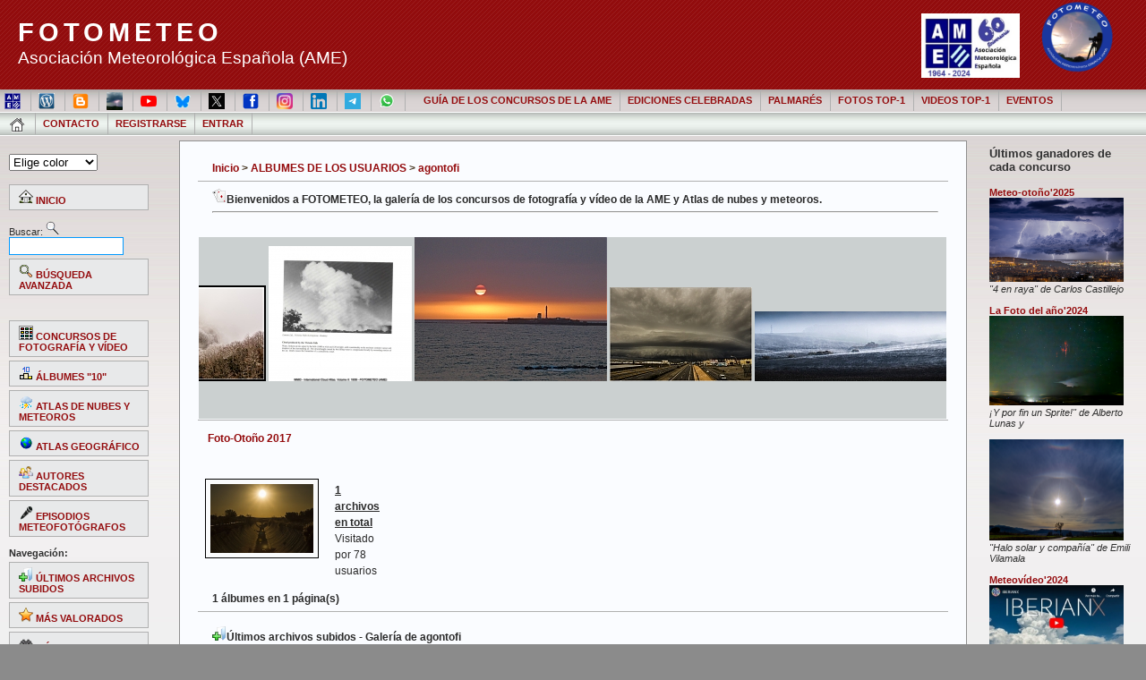

--- FILE ---
content_type: text/html; charset=utf-8
request_url: https://fotometeo.ame-web.org/index.php?cat=11692
body_size: 8891
content:

<!DOCTYPE html PUBLIC "-//W3C//DTD XHTML 1.0 Transitional//EN" "http://www.w3.org/TR/xhtml1/DTD/xhtml1-transitional.dtd">
<html dir="ltr">
<head>
<meta http-equiv="Content-Type" content="text/html; charset=utf-8" />
<meta name="mssmarttagspreventparsing" content="true" />
<title>Inicio > ALBUMES DE LOS USUARIOS > agontofi - FOTOMETEO</title>
<link rel="stylesheet" href="plugins/graphic_keywords_editor/style.css" type="text/css" /><link rel="stylesheet" href="plugins/graphic_keywords_editor/jquery-ui.css" type="text/css" /><link rel="stylesheet" href="plugins/graphic_keywords_editor/select2.css" type="text/css" />
<link rel="stylesheet" href="css/coppermine.css" type="text/css" />
<link rel="stylesheet" href="themes/andreas09/cpg_style.css" type="text/css" />
<link rel="stylesheet" href="themes/andreas09/wp_style.css" type="text/css" />

<script type="text/javascript">
/* <![CDATA[ */
    var js_vars = {"site_url":"https:\/\/fotometeo.ame-web.org","debug":false,"icon_dir":"images\/icons\/","lang_close":"Cerrar","icon_close_path":"images\/icons\/close.png","slider_copyspeed":"3","slider_autow":"1"};
/* ]]> */
</script>
<script type="text/javascript" src="js/jquery-1.12.4.js"></script>
<script type="text/javascript" src="js/jquery-migrate-1.4.1.js"></script>
<script type="text/javascript" src="js/scripts.js"></script>
<script type="text/javascript" src="js/jquery.greybox.js"></script>
<script type="text/javascript" src="js/jquery.elastic.js"></script>
<script type="text/javascript" src="plugins/slider/slider.js"></script>
<script type="text/javascript" src="plugins/html5slideshow/js/h5ss.js"></script>

<script type="text/javascript" src="themes/andreas09/changeStyle.js"></script>
</script>

</head>
<body>


<!-- wrapper to keep IE from overlapping right sidebar with main content -->
<!-- http://www.cssplay.co.uk/boxes/width2.html -->
<div class="width">
<div class="minwidth">
<div class="holder">
<!-- End IE wrapper -->

   <div id="container">

      <div id="sitename" >
<div style="float:right"><div id="cpg_logo_block_name">  
<a href="https://www.ame-web.org/" target=_blank><img src="themes/andreas09/Logo AME 60 años_REC.jpeg"  border="0" margin="10"  height="72" alt="" /></a>
<img src="themes/andreas09/images/logofotometeo.png"  margin="10" padding-top="10px" border="0" width="118" height="87" alt="" />

      </div></div>	
		<h1><a href="index.php">FOTOMETEO</a></h1>
         <h2>Asociación Meteorológica Española (AME)</h2>

			
		</div>

      <div id="mainmenu">
	  		 <left>

			<li><a href="https://ame-web.org/" target=blanck" title="Página web de la AME"><img src="archivos/logo_AME.jpg" width="18"></a></a></li>
			<li><a href="https://wp.ame-web.org/" target=blanck" title="Blog de la AME"><img src="archivos/wordpress.jpg" width="18"></a></a></li>
			<li><a href="http://meteoconcursosame.blogspot.com/" target=blanck" title="Blog del concurso meteoreportaje"><img src="archivos/Blogger.png" width="18"></a></a></li>
			<li><a href="https://pub.ame-web.org/index.php/TyC/issue/archive" target=blanck" title="Revista Tiempo y Clima"><img src="archivos/tiempoyclima.png" width="18"></a></a></li>
			<li><a href="https://www.youtube.com/channel/UCtBbHi8ZH6W-qEtZQWtMBlw" target=blanck" title="Canal de la AME en Youtube"><img src="archivos/youtube.png" width="18"></a></li>
			<li><a href="https://bsky.app/profile/meteoame.bsky.social" target=blanck" title="Blue Sky"><img src="archivos/bluesky.png" width="18"></a></li>
			<li><a href="https://twitter.com/ame_asociacion" target=blanck" title="X"><img src="archivos/X.jpg" width="18"></a></li>	
			<li><a href="https://www.facebook.com/AME.asociacionMeteorologica/" target=blanck" title="Facebook"><img src="archivos/Facebook_icon.svg.png" width="18"></a></li>
			<li><a href="https://www.instagram.com/a.meteorologicaesp/" target=blanck" title="Instagram"><img src="archivos/Instagram_icon.png" width="18"></a></li>
			<li><a href="https://es.linkedin.com/in/ame-asociaci%C3%B3n-meteorol%C3%B3gica-espa%C3%B1ola-7871871a5" target=blanck" title="Linkedin"><img src="archivos/174857.png" width="18"></a></li>
			<li><a href="https://t.me/ame_asociacion" target=blanck" title="Telegram"><img src="archivos/telegram-icon-2048x2048-x902pktl.png" width="18"></a></li>
			<li><a href="https://chat.whatsapp.com/DlM5l77K8dh4ImcHhBcEmf" target=blanck" title="Canal de difusión de los concursos de la AME en Whatsapp"><img src="archivos/WhatsApp_icon.png" width="18"></a></li>
			</left>&nbsp; &nbsp;
			
			<li><a href="index.php#tema3" title="Guía de los concursos de fotografía y vídeo de la AME">GUÍA DE LOS CONCURSOS DE LA AME</a></li>
<li><a href="index.php?cat=142" title="Álbumes de todos concursos de fotografía y vídeo celebrados">EDICIONES CELEBRADAS</a></li>	
<li><a href="index.php#tema2" title="Palmarés de los concursos de la AME">PALMARÉS</a></li>
<li><a href="thumbnails.php?album=455" title="Fotografías que han ocupado el primer puesto en los concursos estacionales y en el premio La Foto de Concurso del Meteo-reportaje.">FOTOS TOP-1</a></li>	
<li><a href="/thumbnails.php?album=1368" title="Vídeos que han ocupado el primer puesto en el concurso Meteovídeo">VIDEOS TOP-1</a></li>
<li><a href="https://ame-web.org/fotometeo/" title="Galas, tertulias y meteofotógrafos." target="blanck">EVENTOS</a></li>

			

                                                 <ul class="level1">

<!-- BEGIN home -->
                                                <li><a href="index.php" title="Ir a la página de inicio"><IMG SRC="images/icons/home1.png"></a></li>
<!-- END home -->





<!-- BEGIN contact -->
                                                <li><a href="contact.php?referer=index.php?cat=11692" title="Póngase en contacto con FOTOMETEO">Contacto</a></li>
<!-- END contact --> 


<!-- BEGIN register -->
                                                <li><a href="register.php" title="Crear una cuenta de usuario">Registrarse</a></li>
<!-- END register -->
<!-- BEGIN login -->
                                                <li><a href="login.php?referer=index.php?cat=11692" title="Entrar">Entrar</a></li>
<!-- END login -->

                                        </ul>

		 


			
      </div>

      <div id="wrap">

         <div id="leftside">
		 
		 <ul>		 
               
				<li>
               <p>
               <FORM name="guideform">
                  <SELECT name="grootte" onChange="SetCookie(nameOfCookie, this.value, exp); doRefresh();"> <OPTION SELECTED value="(2)">Elige color
                    <OPTION value="6">Gris 
                    <OPTION value="4">Azul 
                    <OPTION value="8">Verde 
                    <OPTION value="10">Púrpura 					
                    <OPTION value="2">Rojo 
                    <OPTION value="12">Naranja
					     <OPTION value="5">Gris claro
                    <OPTION value="3">Azul claro
                    <OPTION value="7">Verde claro
					     <OPTION value="9">Púrpura claro
					     <OPTION value="1">Rojo claro
                    <OPTION value="11">Naranja claro				 
                    <OPTION value="13">Rosa claro
					   </SELECT>
               </FORM>
               </p>
            </li>
            <li id="categories">
                                                       <ul>

<!-- BEGIN album_list -->
                                            
<!-- END album_list -->
                                          
<li><a href="index.php" title="Ir a la página de Inicio"><img src="images/icons/home.png" border="0" alt="" width="16" height="16" class="icon" /> INICIO</a></li><br />

<form method="get" action="thumbnails.php" name="searchcpg">Buscar: <input type="image" src="images/icons/search.png">											
<input type="hidden" name="type" value="full">
<input type="hidden" name="title" value="on">
<input type="hidden" name="keywords" value="on">
<input type="hidden" name="album" value="search">
<input type="hidden" name="type" value="AND">
<input type="hidden" name="type" value="full">
<input type="input" style="font-family: Verdana; font-size: 13px; color: #000000" size="16" name="search" maxlength="255" value="" class="textinput">
</form>
    <li><a href="search.php" title="Buscar"><img src="images/icons/advance_search.png" border="0" alt="" width="16" height="16" class="icon" />  BÚSQUEDA AVANZADA</a></li><br />
	<br />
    <li><a href="index.php?cat=142" title="Álbumes de los concursos de fotografía y vídeo de la AME"><img src="images/icons/albums.png" border="0" alt="" width="16" height="16" class="icon" /> CONCURSOS DE FOTOGRAFÍA Y VÍDEO</a></li>
    <li><a href="index.php?cat=180" title="Álbumes con las fotografías que han ocupado los diez primeros puestos en los concursos estacionales de la AME celebrados hasta ahora."><img src="images/icons/top10.png" border="0" alt="" width="16" height="16" class="icon" /> ÁLBUMES "10"</a></li>
    <li><a href="index.php?cat=112" title="Atlas de nubes y meteoros"><img src="images/icons/atlas_meteo.png" border="0" alt="" width="16" height="16" class="icon" /> ATLAS DE NUBES Y METEOROS</a></li>
    <li><a href="index.php?cat=190" title="Atlas geográfico"><img src="images/icons/atlas_geo.png" border="0" alt="" width="16" height="16" class="icon" /> ATLAS GEOGRÁFICO</a></li>    
    <li><a href="index.php?cat=240" title="Álbumes con los archivos de los autores más destacados a lo largo de la historia de Fotometeo"><img src="images/icons/memberlist.png" border="0" alt="" width="16" height="16" class="icon" /> AUTORES DESTACADOS</a></li>
    <li><a href="thumbnails.php?album=4225" title="Grabaciones de los episodios celebrados"><img src="images/icons/microfono.png" border="0" alt="" width="16" height="16" class="icon" /> EPISODIOS METEOFOTÓGRAFOS</a></li><br />
	<li><b>Navegación:</b></li>
	<li><a href="thumbnails.php?album=lastup&amp;cat=11692" title="Mostrar las subidas más recientes"><img src="images/icons/last_uploads.png" border="0" alt="" width="16" height="16" class="icon" />  ÚLTIMOS ARCHIVOS SUBIDOS</a></li>
    <li><a href="thumbnails.php?album=toprated&amp;cat=11692" title="Ver los archivos más valorados/votados"><img src="images/icons/top_rated.png" border="0" alt="" width="16" height="16" class="icon" />  MÁS VALORADOS</a></li>
    <li><a href="thumbnails.php?album=topn&amp;cat=11692" title="Mostrar los archivos más visitados"><img src="images/icons/most_viewed.png" border="0" alt="" width="16" height="16" class="icon" />  MÁS VISTOS</a></li>
	<li><a href="thumbnails.php?album=lastcom&amp;cat=11692" title="ÚLTIMOS COMENTARIOS"><img src="images/icons/comment.png" border="0" alt="" width="16" height="16" class="icon" />  ÚLTIMOS COMENTARIOS</a></li>    
    
    <li><a href="thumbnails.php?album=favpics" title="Archivos que he añadido a mis favoritos"><img src="images/icons/favorites.png" border="0" alt="" width="16" height="16" class="icon" />  MIS FAVORITOS</a></li>
	</ul><br /><br /><ul>  </li>
            </ul>
            </li>
			   
			   	   
         <li><a href="https://chat.whatsapp.com/DlM5l77K8dh4ImcHhBcEmf" target=blanck" title="Canal de difusión de los concursos de la AME en Whatsapp"><img src="archivos/WhatsApp_icon.png" width="18">CANAL DE WHATSAPP</a></li>
         
         <li><h1>Póster conmemorativo:<br /> "10 años de concursos estacionales"</h1></li><br />         
			<li><a href="/albums/userpics/10187/2213/poster_10_anos_40_fotos_completo_a_1200_px.jpg" target="blanck"><img src="/albums/userpics/10187/2213/poster_10_anos_40_fotos_completo_a_1200_px.jpg" width="150"></a></li>
			<li><a href="/archivos/poster/poster_10%20a%C3%B1os%2040%20fotos_completo%20copia.jpg" target="blanck"><i>Link para descarga a alta resolución</i></a></li><br />
			   
			   
            </ul>

		 
		 		                <li>
               <ul>

		 
		 
            
         </div><!--End leftside-->



<!-- Right Sidebar Template -->

         <div id="rightside">
</ul>
<ul>
				 <li><h1>Últimos ganadores de cada concurso</h1></li><br />
<li><a href="/thumbnails.php?album=5000"  target="blanck" title="Ir al álbum del meteo-otoño2025">Meteo-otoño'2025</a></li>
<li><a href="/albums/userpics/11261/4996/_MG_8690OTONO.jpg"  target="blanck" title="4 en raya" de Carlos Castillejo, primer puesto del  Meteo-otoño'2025"><img src="/albums/userpics/11261/4996/_MG_8690OTONO.jpg" width="150"></a></li>
<li><i> "4 en raya" de Carlos Castillejo</i></li><br />

<li><a href="/thumbnails.php?album=4832"  target="blanck" title="Fotos que optaron al premio">La Foto del año'2024</a></li>
<li><a href="/albums/userpics/10196/4479/21Por_fin_un_sprite21.jpg"  target="blanck" title="¡Y por fin un Sprite!" de Alberto Lunas"><img src="/albums/userpics/10196/4479/21Por_fin_un_sprite21.jpg" width="150"></a></li>
<li><i> ¡Y por fin un Sprite!" de Alberto Lunas y</i></li><br />
<li><a href="albums/userpics/10530/880/Halo_solar_y_compania.jpg"  target="blanck" title="Halo solar y compañía" de Emili Vilamala"><img src="/albums/userpics/10530/880/Halo_solar_y_compania.jpg" width="150"></a></li>
<li><i> "Halo solar y compañía" de Emili Vilamala</i></li><br />


<li><a href="/thumbnails.php?album=toprated&cat=-4153"  target="blanck" title="Ir al álbum del  Meteovídeo'2024">Meteovídeo'2024</a></li>
<li><a href="https://youtu.be/7LK8gDgCzW0?si=cULvydDrAR9_UFxC "  target="blanck" title="IberianX, de Benjamín Porée, primer puesto del  Meteovídeo'2024"><img src="/albums/meteovideo/MV2024/thumb_IberianX.jpg" width="150"></a></li>
<li><i> "IberianX", de Benjamín Porée, primer puesto del  Meteovídeo'2024</i></li><br 

<li><a href="/thumbnails.php?album=4490"  target="blanck" title="Ir al álmun del  Meteo-reportaje'2025">Meteo-reportaje'2025</a></li>
<li><a href="/displayimage.php?pid=18338"  target="blanck" title="Atmósfera", de Imanol Zuaznabar, primer puesto del  Meteo-reportaje'2025"><img src="/albums/userpics/10036/1042/1~3.jpg" width="150"></a></li>
<li><i> "Atmósfera", de Imanol Zuaznabar</i></li><br />
<li><a href="/thumbnails.php?album=4635"  target="blanck" title="Fotos que optaron al premio en el Meteo-reportaje'2025">La Foto del Meteoreportaje2025</a></li>
<li><a href="/albums/userpics/13613/4631/Arco_de_aurora_boreal_en_Stokksness2C_Islandia.jpg"  target="blanck" title="Arco de aurora boreal en Stokknes, de David Pérez Fernández, primer puesto de "La Foto del Concurso" del  Meteo-reportaje'2025"><img src="/albums/userpics/13613/4631/Arco_de_aurora_boreal_en_Stokksness2C_Islandia.jpg" width="150"></a></li>
<li><i> "Arco de aurora boreal en Stokknes, de David Pérez Fernández</i></li><br/ >



</>












</ul>
               </li>
               

            </ul>
         </div><!--End rightside-->

         <div id="content">
            <div class="entry">
               
               
<!-- Start standard table -->
<table align="center" width="100%" cellspacing="1" cellpadding="0" class="maintable ">

        <tr>
            <td colspan="3" align="left" class="tableh1">
                <span class="statlink"><a href="index.php">Inicio</a> > <a href="index.php?cat=1">ALBUMES DE LOS USUARIOS</a> > <a href="index.php?cat=11692">agontofi</a></span>
            </td>
        </tr>
</table>
<!-- End standard table -->
<!-- Start Slider PlugIn 0.8 Table-->

<!-- Start standard table -->
<table align="center" width="100%" cellspacing="1" cellpadding="0" class="maintable ">
        <tr>
                <td class="tableh1" colspan="1"><img src="images/icons/random.png" border="0" alt="" width="16" height="16" title="<b>Bienvenidos a FOTOMETEO, la galería de los concursos de fotografía y vídeo de la AME y Atlas de nubes y meteoros.</b><br />
<hr><font color=red><marquee> &nbsp <marquee></font>" class="icon" /><b>Bienvenidos a FOTOMETEO, la galería de los concursos de fotografía y vídeo de la AME y Atlas de nubes y meteoros.</b><br />
<hr><font color=red><marquee> &nbsp <marquee></font></td>
        </tr>
        <tr>
            <td align="left">
                <table border="0" width="100%"  id="slidergetwidth" cellspacing="0" cellpadding="0">
                   <tr>
                       <td align="left">
                                <span id="slider_temp" style="visibility:visible;position:absolute;top:-100px;white-space:nowrap;left:-9000px;"><a href="displayimage.php?pid=7589"><img src="albums/userpics/10202/1641/thumb_160305_194_LR1-marc-1024.jpg" border="0" onclick="copyspeed=0;" alt="Cencellada en la niebla" /></a>&nbsp;<a href="displayimage.php?pid=4014"><img src="albums/fotos_ftp/atlas_internacional_de_nubes/thumb_160.jpg" border="0" onclick="copyspeed=0;" alt="Atlas Internacional de Nubes, OMM (Volumen II, 1987)" /></a>&nbsp;<a href="displayimage.php?pid=19105"><img src="albums/userpics/13644/4888/thumb_humo_cadiz.jpg" border="0" onclick="copyspeed=0;" alt="Humo desde Portugal" /></a>&nbsp;<a href="displayimage.php?pid=7638"><img src="albums/userpics/10129/435/thumb_10.jpg" border="0" onclick="copyspeed=0;" alt="Línea de turbonada, con Self-cloud y Bow-echo (SEGUNDO PUESTO &quot;LA FOTO DEL CONCURSO DEL METEO-REPORTAJE&#039;2016) " /></a>&nbsp;<a href="displayimage.php?pid=18560"><img src="albums/userpics/11198/1527/thumb_Cuando_el_campo_transpira.jpg" border="0" onclick="copyspeed=0;" alt="Cuando el campo transpira" /></a>&nbsp;<a href="displayimage.php?pid=5550"><img src="albums/userpics/10514/thumb_Entre_la_niebla.jpg" border="0" onclick="copyspeed=0;" alt="Entre la niebla (TERCER PUESTO FOTOPRIMAVERA&#039;2014)" /></a>&nbsp;<a href="displayimage.php?pid=15334"><img src="albums/userpics/13258/4117/thumb_20231018_132313.jpg" border="0" onclick="copyspeed=0;" alt="Bajo un manto de nubes" /></a>&nbsp;<a href="displayimage.php?pid=18948"><img src="albums/userpics/13134/3945/thumb_20250711_9647.jpg" border="0" onclick="copyspeed=0;" alt="Desarrollos convectivos por el pre y Pirineo" /></a>&nbsp;<a href="displayimage.php?pid=18766"><img src="albums/userpics/10648/4483/thumb_Nube_estornudando.jpg" border="0" onclick="copyspeed=0;" alt="Nube estornudando" /></a>&nbsp;<a href="displayimage.php?pid=175"><img src="albums/userpics/10025/thumb_IMG_2401.jpg" border="0" onclick="copyspeed=0;" alt="Sin título" /></a>&nbsp;<a href="displayimage.php?pid=15746"><img src="albums/userpics/10651/940/thumb_Pico_del_TEide_con_nieve_y__sombrerito_duplicatus-1.jpg" border="0" onclick="copyspeed=0;" alt="Pico del Teide con nieve y sombrerito duplicatus" /></a>&nbsp;<a href="displayimage.php?pid=18991"><img src="albums/userpics/11955/2378/thumb_IMG20241114114441.jpg" border="0" onclick="copyspeed=0;" alt="Lenticularis duplicatus " /></a>&nbsp;<a href="displayimage.php?pid=145"><img src="albums/userpics/10025/thumb_IMG_9123.JPG" border="0" onclick="copyspeed=0;" alt="Sin título" /></a>&nbsp;<a href="displayimage.php?pid=1187"><img src="albums/userpics/10141/thumb_Caza-4.jpg" border="0" onclick="copyspeed=0;" alt="La gran ola" /></a>&nbsp;<a href="displayimage.php?pid=546"><img src="albums/userpics/10073/thumb_Tormenta%2026%20Agosto%202009_Palma%20de%20Mallorca-2.JPG" border="0" onclick="copyspeed=0;" alt="Cumulonimbos sobre la catedral de Palma de Mallorca 2" /></a>&nbsp;<a href="displayimage.php?pid=6082"><img src="albums/userpics/10751/thumb_atardecer_castillo.jpg" border="0" onclick="copyspeed=0;" alt="Atardecer en el castillo" /></a>&nbsp;<a href="displayimage.php?pid=5004"><img src="albums/userpics/10232/thumb_IMG_0816_a.jpg" border="0" onclick="copyspeed=0;" alt="" /></a>&nbsp;<a href="displayimage.php?pid=7232"><img src="albums/userpics/10251/1590/thumb_03.jpg" border="0" onclick="copyspeed=0;" alt="Invierno en Val d&#039;Aran" /></a>&nbsp;<a href="displayimage.php?pid=7208"><img src="albums/userpics/10776/1417/thumb_IMG_0319.jpg" border="0" onclick="copyspeed=0;" alt="La atalaya" /></a>&nbsp;<a href="displayimage.php?pid=845"><img src="albums/userpics/10025/thumb_P1410067.JPG" border="0" onclick="copyspeed=0;" alt="Estación automàtica del Observatorio Meteorológico de Sort" /></a>&nbsp;<a href="displayimage.php?pid=628"><img src="albums/userpics/10001/thumb_2004-10-17-19h51m48.jpg" border="0" onclick="copyspeed=0;" alt="Altocumulus rascacielis VIII" /></a>&nbsp;<a href="displayimage.php?pid=10352"><img src="albums/userpics/10202/2542/thumb_lenticularesdenoche.jpg" border="0" onclick="copyspeed=0;" alt="Lenticulares de noche" /></a>&nbsp;<a href="displayimage.php?pid=6134"><img src="albums/userpics/10232/thumb_Cumlonimbus_sobre_la_Sierra.jpg" border="0" onclick="copyspeed=0;" alt="Cumulonimbus sobre la sierra" /></a>&nbsp;<a href="displayimage.php?pid=4496"><img src="albums/userpics/10232/thumb_IMG_3528_a~0.jpg" border="0" onclick="copyspeed=0;" alt="" /></a>&nbsp;<a href="displayimage.php?pid=9256"><img src="albums/userpics/10651/1104/thumb_tajinaste_y_fogbow_26mayo18-1-2.jpg" border="0" onclick="copyspeed=0;" alt="Tajinastes y fogbow" /></a>&nbsp;<a href="displayimage.php?pid=9365"><img src="albums/userpics/11087/2298/thumb_halo.jpg" border="0" onclick="copyspeed=0;" alt="Señalando el halo" /></a>&nbsp;<a href="displayimage.php?pid=4619"><img src="albums/userpics/10171/thumb_100_8271-.jpg" border="0" onclick="copyspeed=0;" alt="Parhelio" /></a>&nbsp;<a href="displayimage.php?pid=3931"><img src="albums/fotos_ftp/atlas_internacional_de_nubes/thumb_077.jpg" border="0" onclick="copyspeed=0;" alt="Atlas Internacional de Nubes, OMM (Volumen II, 1987)" /></a>&nbsp;</span>
                                <div id="slider_autow1" style="position:relative;height:203px;overflow:hidden;white-space:nowrap;">
                                      <div id="slider_autow2" style="white-space:nowrap;position:absolute;height:203px;background-color:#CBD0D0;">
                                          <div id="slider_test2" style="visibility:hidden;position:absolute;left:0px;top:0px;white-space:nowrap;"><a href="displayimage.php?pid=7589"><img src="albums/userpics/10202/1641/thumb_160305_194_LR1-marc-1024.jpg" border="0" onclick="copyspeed=0;" alt="Cencellada en la niebla" /></a>&nbsp;<a href="displayimage.php?pid=4014"><img src="albums/fotos_ftp/atlas_internacional_de_nubes/thumb_160.jpg" border="0" onclick="copyspeed=0;" alt="Atlas Internacional de Nubes, OMM (Volumen II, 1987)" /></a>&nbsp;<a href="displayimage.php?pid=19105"><img src="albums/userpics/13644/4888/thumb_humo_cadiz.jpg" border="0" onclick="copyspeed=0;" alt="Humo desde Portugal" /></a>&nbsp;<a href="displayimage.php?pid=7638"><img src="albums/userpics/10129/435/thumb_10.jpg" border="0" onclick="copyspeed=0;" alt="Línea de turbonada, con Self-cloud y Bow-echo (SEGUNDO PUESTO &quot;LA FOTO DEL CONCURSO DEL METEO-REPORTAJE&#039;2016) " /></a>&nbsp;<a href="displayimage.php?pid=18560"><img src="albums/userpics/11198/1527/thumb_Cuando_el_campo_transpira.jpg" border="0" onclick="copyspeed=0;" alt="Cuando el campo transpira" /></a>&nbsp;<a href="displayimage.php?pid=5550"><img src="albums/userpics/10514/thumb_Entre_la_niebla.jpg" border="0" onclick="copyspeed=0;" alt="Entre la niebla (TERCER PUESTO FOTOPRIMAVERA&#039;2014)" /></a>&nbsp;<a href="displayimage.php?pid=15334"><img src="albums/userpics/13258/4117/thumb_20231018_132313.jpg" border="0" onclick="copyspeed=0;" alt="Bajo un manto de nubes" /></a>&nbsp;<a href="displayimage.php?pid=18948"><img src="albums/userpics/13134/3945/thumb_20250711_9647.jpg" border="0" onclick="copyspeed=0;" alt="Desarrollos convectivos por el pre y Pirineo" /></a>&nbsp;<a href="displayimage.php?pid=18766"><img src="albums/userpics/10648/4483/thumb_Nube_estornudando.jpg" border="0" onclick="copyspeed=0;" alt="Nube estornudando" /></a>&nbsp;<a href="displayimage.php?pid=175"><img src="albums/userpics/10025/thumb_IMG_2401.jpg" border="0" onclick="copyspeed=0;" alt="Sin título" /></a>&nbsp;<a href="displayimage.php?pid=15746"><img src="albums/userpics/10651/940/thumb_Pico_del_TEide_con_nieve_y__sombrerito_duplicatus-1.jpg" border="0" onclick="copyspeed=0;" alt="Pico del Teide con nieve y sombrerito duplicatus" /></a>&nbsp;<a href="displayimage.php?pid=18991"><img src="albums/userpics/11955/2378/thumb_IMG20241114114441.jpg" border="0" onclick="copyspeed=0;" alt="Lenticularis duplicatus " /></a>&nbsp;<a href="displayimage.php?pid=145"><img src="albums/userpics/10025/thumb_IMG_9123.JPG" border="0" onclick="copyspeed=0;" alt="Sin título" /></a>&nbsp;<a href="displayimage.php?pid=1187"><img src="albums/userpics/10141/thumb_Caza-4.jpg" border="0" onclick="copyspeed=0;" alt="La gran ola" /></a>&nbsp;<a href="displayimage.php?pid=546"><img src="albums/userpics/10073/thumb_Tormenta%2026%20Agosto%202009_Palma%20de%20Mallorca-2.JPG" border="0" onclick="copyspeed=0;" alt="Cumulonimbos sobre la catedral de Palma de Mallorca 2" /></a>&nbsp;<a href="displayimage.php?pid=6082"><img src="albums/userpics/10751/thumb_atardecer_castillo.jpg" border="0" onclick="copyspeed=0;" alt="Atardecer en el castillo" /></a>&nbsp;<a href="displayimage.php?pid=5004"><img src="albums/userpics/10232/thumb_IMG_0816_a.jpg" border="0" onclick="copyspeed=0;" alt="" /></a>&nbsp;<a href="displayimage.php?pid=7232"><img src="albums/userpics/10251/1590/thumb_03.jpg" border="0" onclick="copyspeed=0;" alt="Invierno en Val d&#039;Aran" /></a>&nbsp;<a href="displayimage.php?pid=7208"><img src="albums/userpics/10776/1417/thumb_IMG_0319.jpg" border="0" onclick="copyspeed=0;" alt="La atalaya" /></a>&nbsp;<a href="displayimage.php?pid=845"><img src="albums/userpics/10025/thumb_P1410067.JPG" border="0" onclick="copyspeed=0;" alt="Estación automàtica del Observatorio Meteorológico de Sort" /></a>&nbsp;<a href="displayimage.php?pid=628"><img src="albums/userpics/10001/thumb_2004-10-17-19h51m48.jpg" border="0" onclick="copyspeed=0;" alt="Altocumulus rascacielis VIII" /></a>&nbsp;<a href="displayimage.php?pid=10352"><img src="albums/userpics/10202/2542/thumb_lenticularesdenoche.jpg" border="0" onclick="copyspeed=0;" alt="Lenticulares de noche" /></a>&nbsp;<a href="displayimage.php?pid=6134"><img src="albums/userpics/10232/thumb_Cumlonimbus_sobre_la_Sierra.jpg" border="0" onclick="copyspeed=0;" alt="Cumulonimbus sobre la sierra" /></a>&nbsp;<a href="displayimage.php?pid=4496"><img src="albums/userpics/10232/thumb_IMG_3528_a~0.jpg" border="0" onclick="copyspeed=0;" alt="" /></a>&nbsp;<a href="displayimage.php?pid=9256"><img src="albums/userpics/10651/1104/thumb_tajinaste_y_fogbow_26mayo18-1-2.jpg" border="0" onclick="copyspeed=0;" alt="Tajinastes y fogbow" /></a>&nbsp;<a href="displayimage.php?pid=9365"><img src="albums/userpics/11087/2298/thumb_halo.jpg" border="0" onclick="copyspeed=0;" alt="Señalando el halo" /></a>&nbsp;<a href="displayimage.php?pid=4619"><img src="albums/userpics/10171/thumb_100_8271-.jpg" border="0" onclick="copyspeed=0;" alt="Parhelio" /></a>&nbsp;<a href="displayimage.php?pid=3931"><img src="albums/fotos_ftp/atlas_internacional_de_nubes/thumb_077.jpg" border="0" onclick="copyspeed=0;" alt="Atlas Internacional de Nubes, OMM (Volumen II, 1987)" /></a>&nbsp;</div>  
                                          <div id="slider_test3" style="visibility:hidden;position:absolute;left:-2000px;top:0px;white-space:nowrap;"><a href="displayimage.php?pid=7589"><img src="albums/userpics/10202/1641/thumb_160305_194_LR1-marc-1024.jpg" border="0" onclick="copyspeed=0;" alt="Cencellada en la niebla" /></a>&nbsp;<a href="displayimage.php?pid=4014"><img src="albums/fotos_ftp/atlas_internacional_de_nubes/thumb_160.jpg" border="0" onclick="copyspeed=0;" alt="Atlas Internacional de Nubes, OMM (Volumen II, 1987)" /></a>&nbsp;<a href="displayimage.php?pid=19105"><img src="albums/userpics/13644/4888/thumb_humo_cadiz.jpg" border="0" onclick="copyspeed=0;" alt="Humo desde Portugal" /></a>&nbsp;<a href="displayimage.php?pid=7638"><img src="albums/userpics/10129/435/thumb_10.jpg" border="0" onclick="copyspeed=0;" alt="Línea de turbonada, con Self-cloud y Bow-echo (SEGUNDO PUESTO &quot;LA FOTO DEL CONCURSO DEL METEO-REPORTAJE&#039;2016) " /></a>&nbsp;<a href="displayimage.php?pid=18560"><img src="albums/userpics/11198/1527/thumb_Cuando_el_campo_transpira.jpg" border="0" onclick="copyspeed=0;" alt="Cuando el campo transpira" /></a>&nbsp;<a href="displayimage.php?pid=5550"><img src="albums/userpics/10514/thumb_Entre_la_niebla.jpg" border="0" onclick="copyspeed=0;" alt="Entre la niebla (TERCER PUESTO FOTOPRIMAVERA&#039;2014)" /></a>&nbsp;<a href="displayimage.php?pid=15334"><img src="albums/userpics/13258/4117/thumb_20231018_132313.jpg" border="0" onclick="copyspeed=0;" alt="Bajo un manto de nubes" /></a>&nbsp;<a href="displayimage.php?pid=18948"><img src="albums/userpics/13134/3945/thumb_20250711_9647.jpg" border="0" onclick="copyspeed=0;" alt="Desarrollos convectivos por el pre y Pirineo" /></a>&nbsp;<a href="displayimage.php?pid=18766"><img src="albums/userpics/10648/4483/thumb_Nube_estornudando.jpg" border="0" onclick="copyspeed=0;" alt="Nube estornudando" /></a>&nbsp;<a href="displayimage.php?pid=175"><img src="albums/userpics/10025/thumb_IMG_2401.jpg" border="0" onclick="copyspeed=0;" alt="Sin título" /></a>&nbsp;<a href="displayimage.php?pid=15746"><img src="albums/userpics/10651/940/thumb_Pico_del_TEide_con_nieve_y__sombrerito_duplicatus-1.jpg" border="0" onclick="copyspeed=0;" alt="Pico del Teide con nieve y sombrerito duplicatus" /></a>&nbsp;<a href="displayimage.php?pid=18991"><img src="albums/userpics/11955/2378/thumb_IMG20241114114441.jpg" border="0" onclick="copyspeed=0;" alt="Lenticularis duplicatus " /></a>&nbsp;<a href="displayimage.php?pid=145"><img src="albums/userpics/10025/thumb_IMG_9123.JPG" border="0" onclick="copyspeed=0;" alt="Sin título" /></a>&nbsp;<a href="displayimage.php?pid=1187"><img src="albums/userpics/10141/thumb_Caza-4.jpg" border="0" onclick="copyspeed=0;" alt="La gran ola" /></a>&nbsp;<a href="displayimage.php?pid=546"><img src="albums/userpics/10073/thumb_Tormenta%2026%20Agosto%202009_Palma%20de%20Mallorca-2.JPG" border="0" onclick="copyspeed=0;" alt="Cumulonimbos sobre la catedral de Palma de Mallorca 2" /></a>&nbsp;<a href="displayimage.php?pid=6082"><img src="albums/userpics/10751/thumb_atardecer_castillo.jpg" border="0" onclick="copyspeed=0;" alt="Atardecer en el castillo" /></a>&nbsp;<a href="displayimage.php?pid=5004"><img src="albums/userpics/10232/thumb_IMG_0816_a.jpg" border="0" onclick="copyspeed=0;" alt="" /></a>&nbsp;<a href="displayimage.php?pid=7232"><img src="albums/userpics/10251/1590/thumb_03.jpg" border="0" onclick="copyspeed=0;" alt="Invierno en Val d&#039;Aran" /></a>&nbsp;<a href="displayimage.php?pid=7208"><img src="albums/userpics/10776/1417/thumb_IMG_0319.jpg" border="0" onclick="copyspeed=0;" alt="La atalaya" /></a>&nbsp;<a href="displayimage.php?pid=845"><img src="albums/userpics/10025/thumb_P1410067.JPG" border="0" onclick="copyspeed=0;" alt="Estación automàtica del Observatorio Meteorológico de Sort" /></a>&nbsp;<a href="displayimage.php?pid=628"><img src="albums/userpics/10001/thumb_2004-10-17-19h51m48.jpg" border="0" onclick="copyspeed=0;" alt="Altocumulus rascacielis VIII" /></a>&nbsp;<a href="displayimage.php?pid=10352"><img src="albums/userpics/10202/2542/thumb_lenticularesdenoche.jpg" border="0" onclick="copyspeed=0;" alt="Lenticulares de noche" /></a>&nbsp;<a href="displayimage.php?pid=6134"><img src="albums/userpics/10232/thumb_Cumlonimbus_sobre_la_Sierra.jpg" border="0" onclick="copyspeed=0;" alt="Cumulonimbus sobre la sierra" /></a>&nbsp;<a href="displayimage.php?pid=4496"><img src="albums/userpics/10232/thumb_IMG_3528_a~0.jpg" border="0" onclick="copyspeed=0;" alt="" /></a>&nbsp;<a href="displayimage.php?pid=9256"><img src="albums/userpics/10651/1104/thumb_tajinaste_y_fogbow_26mayo18-1-2.jpg" border="0" onclick="copyspeed=0;" alt="Tajinastes y fogbow" /></a>&nbsp;<a href="displayimage.php?pid=9365"><img src="albums/userpics/11087/2298/thumb_halo.jpg" border="0" onclick="copyspeed=0;" alt="Señalando el halo" /></a>&nbsp;<a href="displayimage.php?pid=4619"><img src="albums/userpics/10171/thumb_100_8271-.jpg" border="0" onclick="copyspeed=0;" alt="Parhelio" /></a>&nbsp;<a href="displayimage.php?pid=3931"><img src="albums/fotos_ftp/atlas_internacional_de_nubes/thumb_077.jpg" border="0" onclick="copyspeed=0;" alt="Atlas Internacional de Nubes, OMM (Volumen II, 1987)" /></a>&nbsp;</div>
                                      </div>
                                </div>
                            </td>
                       </tr>
               </table>                
          </td>
     </tr>
</table>
<!-- End standard table -->
<!-- End Slider PlugIn Table-->

        <img src="images/spacer.gif" width="1" height="7" border="" alt="" /><br />

<!-- Start standard table -->
<table align="center" width="100%" cellspacing="1" cellpadding="0" class="maintable ">

        <tr class="tableb tableb_alternate">

        <td width="25%" valign="top">
        <table width="100%" cellspacing="0" cellpadding="0">
        <tr>
                <td colspan="3" height="1" align="left" valign="top" class="tableh2">
                        <span class="alblink"><a href="thumbnails.php?album=2101">Foto-Otoño 2017</a></span>
                </td>
        </tr>
        <tr>
                <td colspan="3">
                        <img src="images/spacer.gif" width="1" height="1" border="0" alt="" /><br />
                </td>
        </tr>
        <tr>
                <td align="center" valign="middle" class="thumbnails">
                        <img src="images/spacer.gif" width="117" height="1" style="margin-top: 0px; margin-bottom: 0px; border: none;" alt="" /><br />
                        <a href="thumbnails.php?album=2101" class="albums"><img src="albums/userpics/11692/2101/thumb__MG_0633_AME.jpg" class="image thumbnail" width="115" height="77" border="0" alt="_MG_0633_AME.jpg" /><br /></a>
                </td>
                <td>
                        <img src="images/spacer.gif" width="1" height="1" border="0" alt="" />
                </td>
                <td width="100%" valign="top" align="left" class="tableb tableb_alternate">
                        
                        <p></p>
                        <p class="album_stat"><br /><u><b>1 archivos en total</b></u><br />Visitado por 78 usuarios</p>
                </td>
        </tr>
        </table>
        </td>

        <td width="25%" valign="top">
        <table width="100%" cellspacing="0" cellpadding="0">
        <tr>
                <td height="1" valign="top" class="tableh2">
                        &nbsp;
                </td>
        </tr>
        <tr>
                <td>
                        <img src="images/spacer.gif" width="1" height="1" border="0" alt="" /><br />
                </td>
        </tr>
        <tr>
                <td width="100%" valign="top" class="tableb tableb_alternate">
                    <div class="thumbnails" style="background-color:transparent"><img src="images/spacer.gif" width="1" height="1" border="0" class="image" style="border:0;margin-top:1px;margin-bottom:0" alt="" /></div>
                </td>
        </tr>
        </table>
        </td>

        <td width="25%" valign="top">
        <table width="100%" cellspacing="0" cellpadding="0">
        <tr>
                <td height="1" valign="top" class="tableh2">
                        &nbsp;
                </td>
        </tr>
        <tr>
                <td>
                        <img src="images/spacer.gif" width="1" height="1" border="0" alt="" /><br />
                </td>
        </tr>
        <tr>
                <td width="100%" valign="top" class="tableb tableb_alternate">
                    <div class="thumbnails" style="background-color:transparent"><img src="images/spacer.gif" width="1" height="1" border="0" class="image" style="border:0;margin-top:1px;margin-bottom:0" alt="" /></div>
                </td>
        </tr>
        </table>
        </td>

        <td width="25%" valign="top">
        <table width="100%" cellspacing="0" cellpadding="0">
        <tr>
                <td height="1" valign="top" class="tableh2">
                        &nbsp;
                </td>
        </tr>
        <tr>
                <td>
                        <img src="images/spacer.gif" width="1" height="1" border="0" alt="" /><br />
                </td>
        </tr>
        <tr>
                <td width="100%" valign="top" class="tableb tableb_alternate">
                    <div class="thumbnails" style="background-color:transparent"><img src="images/spacer.gif" width="1" height="1" border="0" class="image" style="border:0;margin-top:1px;margin-bottom:0" alt="" /></div>
                </td>
        </tr>
        </table>
        </td>

        </tr>

        <tr>
                <td colspan="4" style="padding: 0px;">
                        <table width="100%" cellspacing="0" cellpadding="0">
                                <tr>
                                       <td width="100%" align="left" valign="middle" class="tableh1" style="white-space: nowrap">1 álbumes en 1 página(s)</td>

                                </tr>
                        </table>
                </td>
        </tr>
</table>
<!-- End standard table -->

        <img src="images/spacer.gif" width="1" height="7" border="" alt="" /><br />

<!-- Start standard table -->
<table align="center" width="100%" cellspacing="1" cellpadding="0" class="maintable ">
        <tr>
                <td class="tableh1" colspan="4"><img src="images/icons/last_uploads.png" border="0" alt="" width="16" height="16" class="icon" />Últimos archivos subidos - Galería de agontofi</td>
        </tr>

        <tr>

        <td valign="top" class="thumbnails" width ="25%" align="center">
                <table width="100%" cellpadding="0" cellspacing="0">
                        <tr>
                                <td align="center">
                                        <a href="displayimage.php?album=lastup&amp;cat=11692&amp;pid=8598#top_display_media"><img src="albums/userpics/11692/2101/thumb__MG_0633_AME.jpg" class="image thumbnail" width="215" height="145" border="0" alt="_MG_0633_AME.jpg" title="Nombre del archivo=_MG_0633_AME.jpg
Tamaño del archivo=305Kb
Dimensiones=1024x692
Fecha añadida=Diciembre 08, 2017" /><br /></a>
                                        <span class="thumb_title thumb_title_title">Suplicando el milagro de la lluvia</span><span class="thumb_title thumb_title_owner"><a href="profile.php?uid=1692">agontofi</a></span></b>Fecha de captura: 2017-10-28 00:00:00<br><span class="thumb_caption thumb_caption_ctime">08 de Diciembre de 2017</span>
                                        
                                </td>
                        </tr>
                </table>
        </td>

                <td valign="top" class="thumbnails" align="center">&nbsp;</td>

                <td valign="top" class="thumbnails" align="center">&nbsp;</td>

                <td valign="top" class="thumbnails" align="center">&nbsp;</td>

        </tr>
</table>
<!-- End standard table -->

        <img src="images/spacer.gif" width="1" height="7" border="" alt="" /><br />

<!-- Start standard table -->
<table align="center" width="100%" cellspacing="1" cellpadding="0" class="maintable ">
        <tr>
                <td class="tableh1" colspan="1"><img src="images/icons/top_rated.png" border="0" alt="" width="16" height="16" class="icon" />Más valorados - Galería de agontofi</td>
        </tr>
        <tr>
                <td class="tableb tableb_alternate" height="200" align="center">
                        <span class="cpg_user_message"></span>
                </td>
        </tr>

</table>
<!-- End standard table -->

<!-- Start standard table -->
<table align="center" width="100%" cellspacing="1" cellpadding="0" class="maintable ">
        <tr>
                <td class="tableh1" colspan="4"><img src="images/icons/most_viewed.png" border="0" alt="" width="16" height="16" class="icon" />Más visitados - Galería de agontofi</td>
        </tr>

        <tr>

        <td valign="top" class="thumbnails" width ="25%" align="center">
                <table width="100%" cellpadding="0" cellspacing="0">
                        <tr>
                                <td align="center">
                                        <a href="displayimage.php?album=topn&amp;cat=11692&amp;pid=8598#top_display_media"><img src="albums/userpics/11692/2101/thumb__MG_0633_AME.jpg" class="image thumbnail" width="215" height="145" border="0" alt="_MG_0633_AME.jpg" title="Nombre del archivo=_MG_0633_AME.jpg
Tamaño del archivo=305Kb
Dimensiones=1024x692
Fecha añadida=Diciembre 08, 2017" /><br /></a>
                                        <span class="thumb_title thumb_title_title">Suplicando el milagro de la lluvia</span><span class="thumb_title thumb_title_views">393 visitantes</span><span class="thumb_title thumb_title_owner"><a href="profile.php?uid=1692">agontofi</a></span></b>Fecha de captura: 2017-10-28 00:00:00<br>
                                        
                                </td>
                        </tr>
                </table>
        </td>

                <td valign="top" class="thumbnails" align="center">&nbsp;</td>

                <td valign="top" class="thumbnails" align="center">&nbsp;</td>

                <td valign="top" class="thumbnails" align="center">&nbsp;</td>

        </tr>
</table>
<!-- End standard table -->

        <img src="images/spacer.gif" width="1" height="7" border="" alt="" /><br />

<!-- Start standard table -->
<table align="center" width="100%" cellspacing="1" cellpadding="0" class="maintable ">
        <tr>
                <td class="tableh1" colspan="1"><img src="images/icons/comment.png" border="0" alt="" width="16" height="16" class="icon" />Últimos comentarios - Galería de agontofi</td>
        </tr>
        <tr>
                <td class="tableb tableb_alternate" height="200" align="center">
                        <span class="cpg_user_message"></span>
                </td>
        </tr>

</table>
<!-- End standard table -->

<!-- Start standard table -->
<table align="center" width="100%" cellspacing="1" cellpadding="0" class="maintable ">
        <tr>
                <td class="tableh1" colspan="4"><img src="images/icons/last_viewed.png" border="0" alt="" width="16" height="16" class="icon" />Últimos archivos vistos - Galería de agontofi</td>
        </tr>

        <tr>

        <td valign="top" class="thumbnails" width ="25%" align="center">
                <table width="100%" cellpadding="0" cellspacing="0">
                        <tr>
                                <td align="center">
                                        <a href="displayimage.php?album=lasthits&amp;cat=11692&amp;pid=8598#top_display_media"><img src="albums/userpics/11692/2101/thumb__MG_0633_AME.jpg" class="image thumbnail" width="215" height="145" border="0" alt="_MG_0633_AME.jpg" title="Nombre del archivo=_MG_0633_AME.jpg
Tamaño del archivo=305Kb
Dimensiones=1024x692
Fecha añadida=Diciembre 08, 2017" /><br /></a>
                                        <span class="thumb_title thumb_title_title">Suplicando el milagro de la lluvia</span><span class="thumb_title thumb_title_views">393 visitantes</span><span class="thumb_title thumb_title_owner"><a href="profile.php?uid=1692">agontofi</a></span></b>Fecha de captura: 2017-10-28 00:00:00<br><span class="thumb_caption thumb_caption_mtime">25 de Julio de 2025 - 07:58 PM</span>
                                        
                                </td>
                        </tr>
                </table>
        </td>

                <td valign="top" class="thumbnails" align="center">&nbsp;</td>

                <td valign="top" class="thumbnails" align="center">&nbsp;</td>

                <td valign="top" class="thumbnails" align="center">&nbsp;</td>

        </tr>
</table>
<!-- End standard table -->

        <img src="images/spacer.gif" width="1" height="7" border="" alt="" /><br />

<!-- Start standard table -->
<table align="center" width="100%" cellspacing="1" cellpadding="0" class="maintable ">
<A name="tema3">
<tr><td class="tableb" >
<hr><br /><br />
<p class="MsoNormal" style="text-align: center;"><span style="font-size: xx-large;"><span style="font-family: Arial;"><strong>GU&Iacute;A DE LOS CONCURSOS DE LA AME</strong></span></span></p>
<p class="MsoNormal" style="text-align: center;">&nbsp;</p>
<p class="MsoNormal" style="text-align: center;"><span style="font-family: Arial;"><span style="font-size: x-large;">&nbsp;</span><span style="color: rgb(255, 0, 0);"><strong><span style="font-size: x-large;">CONCURSOS ESTACIONALES:</span></strong></span></span></p>
<p class="MsoNormal" style="text-align: center;"><span style="font-family: Arial;"><strong><span style="color: rgb(51, 153, 102);"><span style="font-size: x-large;">METEOINVIERNO, METEOPRIMAVERA, METEOVERANO Y METEO-OTO&Ntilde;O</span></span></strong></span></p>
<p class="MsoNormal" style="text-align: center;"><span style="font-size: large;"><span style="font-family: Arial;">Los plazos para participar finalizan los d&iacute;as 10 de los meses de marzo, junio, septiembre y diciembre, respectivamente.</span></span></p>
<p class="MsoNormal" style="text-align: center;"><span style="font-size: large;"><span style="font-family: Arial;">Cada participante puede presentar hasta cinco fotograf&iacute;as tomadas en los tres meses anteriores al del fin del plazo de cada concurso.</span></span></p>
<p class="MsoNormal" style="text-align: center;"><span style="font-size: large;"><span style="font-family: Arial;">Para participar hay que subir las fotograf&iacute;as a la Galer&iacute;a Fotometeo y rellenar el <a href="/thumbnails.php?album=mycontestpics&metaid=10000000" target="_blank">Formulario de los concursos estacionales</a>.</span></span></p>
<p class="MsoNormal" style="text-align: center;"><span style="font-size: large;"><a href="/index.php?cat=73"><em><span style="font-family: Arial;">&Aacute;lbumes de las ediciones celebradas</span></em></a></span></p>
<p class="MsoNormal" style="text-align: center;"><span style="font-family: Arial;">&nbsp;</span></p>
<p class="MsoNormal" style="text-align: center;"><strong><span style="color: rgb(255, 0, 0);"><span style="font-size: x-large;"><span style="font-family: Arial;">CONCURSOS BIENALES</span></span></span></strong></p>
<p class="MsoNormal" style="text-align: center;"><span style="font-size: large;"><span style="font-family: Arial;">Se convocan de forma alterna a finales de cada a&ntilde;o, y el plazo para participar finaliza el 10 de febrero del a&ntilde;o siguiente.</span></span></p>
<p class="MsoNormal" style="text-align: center;"><span style="font-family: Arial;">&nbsp;</span><span style="font-size: x-large;"><strong><span style="color: rgb(51, 153, 102);"><span style="font-family: Arial;">METEOREPORTAJE</span></span></strong></span></p>
<p class="MsoNormal" style="text-align: center;"><span style="font-size: large;"><span style="font-family: Arial;">Cada participante puede presentar un reportaje compuesto por un m&iacute;nimo de ocho y un m&aacute;ximo de doce fotograf&iacute;as de nubes y/o fen&oacute;menos meteorol&oacute;gicos, tomadas durante los dos a&ntilde;os anteriores al fin del plazo.</span></span></p>
<p class="MsoNormal" style="text-align: center;"><span style="font-size: large;"><span style="font-family: Arial;">Para participar hay que subir las fotograf&iacute;as a la Galer&iacute;a Fotometeo y rellenar el <a href="https://fotometeo.ame-web.org/thumbnails.php?album=mymrcontestpics&metaid=10000002" target="_blank">Formulario del Concurso Meteo-reportaje</a>.</span></span></p>
<p class="MsoNormal" style="text-align: center;"><span style="font-size: large;"><span style="font-family: Arial;">&nbsp;</span></span><a href="/index.php?cat=183" target="_blank"><em><span style="font-size: large;"><span style="font-family: Arial;">Álbumes de las ediciones celebradas</span></span></em></a></p>
<p class="MsoNormal" style="text-align: center;"><span style="font-family: Arial;">&nbsp;</span></p>
<p class="MsoNormal" style="text-align: center;"><strong><span style="font-size: x-large;"><span style="color: rgb(51, 153, 102);"><span style="font-family: Arial;">METEOV&Iacute;DEO</span></span></span></strong></p>
<p class="MsoNormal" style="text-align: center;"><span style="font-size: large;"><span style="font-family: Arial;">Cada participante puede presentar v&iacute;deo con una duraci&oacute;n m&aacute;xima de dos minutos, compuesto por un s&oacute;lo v&iacute;deo individual o por una secuencia de varios v&iacute;deos tomados por el participante durante los dos a&ntilde;os anteriores al fin del plazo.</span></span></p>
<p class="MsoNormal" style="text-align: center;"><span style="font-size: large;"><span style="font-family: Arial;">Para participar hay que rellenar el <a href="https://form.jotformeu.com/fotoconcursosame/meteovideo" target="_blank">Formulario del Concurso Meteov&iacute;deo</a>.</span></span></p>
<p class="MsoNormal" style="text-align: center;"><span style="font-size: large;"><span style="font-family: Arial;">&nbsp;</span></span><span style="font-size: large;"><span style="font-family: Arial;">&nbsp;<a href="index.php?cat=139"><em>&Aacute;lbumes de las ediciones celebradas</em></a></span></span></p>
<p class="MsoNormal" style="text-align: center;"><span style="font-family: Arial;">&nbsp;</span></p>
<p><span style="font-family: Arial;">&nbsp;</span></p>

<br /><HR><br /><br />

<a name="tema4"></a>
<i><center><b><u><font face="Helvetica, Arial, sans-serif"; size="5"><font color="#000000">Términos y condiciones de FOTOMETEO:</u></b></i><br/></font></font><br/>
<font face="Helvetica, Arial, sans-serif"; size="4">Los usuarios registrados pueden crear sus propios álbumes personales, y subir fotografías a los mismos.<br />
Se admiten archivos en formato jpg, jpeg, png y gif, con un máximo de 1200 píxeles por el lado mayor, y de al menos 480 píxeles por el lado menor, y un tamaño máximo de archivo de 1000 kb.<br />
Cada usuario dispone de un espacio de cuota de 500 Mb.<br />
La temática de esta Galería es la Meteorología, de manera que las fotografías que se suban a la misma deberán mostrar, como objeto principal, nubes y/o fenómenos meteorológicos. Los administradores podrán eliminar aquellas fotografías que consideren que no tienen suficiente contenido meteorológico o calidad de imagen (imágenes oscuras, poco nítidas, etc.) . <br/>
Al subir sus archivos a la Galería, los usuarios son responsables del material que publiquen, y conservan su propiedad intelectual. También autorizan a la AME a mantener el material audiovisual por tiempo indefinido en la galería, incluso aunque el usuario decida darse de baja. Igualmente, la AME podrá utilizar el material subido a la Galería Fotometeo con fines no comerciales ni lucrativos, en actividades y/o publicaciones de tipo educativo, cultural y de divulgación científica, y a publicarlo en sus redes sociales para la difusión de los concursos fotográficos, siempre citando a sus autores..<br />
Se prohíbe publicar material protegido por las leyes de la propiedad intelectual, a menos que se hayan recibido los permisos necesarios.<br />
La dirección de email introducida al registrarse se utiliza para confirmar los detalles y contraseña del registro, y se podrá utilizar por parte de los administradores para contactar con los usuarios. Toda la información añadida quedará almacenada en una base de datos, y no será divulgada a terceros sin el consentimiento de su autor.<br />
Los usuarios, al registrarse en Fotometeo y subir sus archivos a la galería, aceptan estos términos y condiciones. <br /><br/><br/> 
</font></center>

<br /><HR><br /><br />

<a name="tema5"></a>
<i><center><b><u><font face="Helvetica, Arial, sans-serif"; size="5"><font color="#000000"><a href="https://fotometeo.ame-web.org/archivos/politica_de_privacidad_fotometeo.pdf" target="blank">Politica de privacidad y de protección de datos</a></u></b></i><br/></font></font><br/>

</td></tr>


</table>
<!-- End standard table -->

<!-- Start standard table -->
<table align="center" width="100%" cellspacing="1" cellpadding="0" class="maintable ">
        <tr>
                <td class="tableh1" colspan="1"><img src="images/icons/online.png" border="0" alt="" width="16" height="16" class="icon" />¿Quién está conectado?</td>
        </tr>
<tr><td class="tableb">Hay <strong>1576</strong> usuarios registrados.&nbsp;
El último usuario registrado es <a href="profile.php?uid=3680">Mohr</a>.&nbsp;
En total hay <strong>60</strong> visitantes conectados: <strong>0</strong> usuarios registrados y <strong>60</strong> invitados.&nbsp;
Máximos usuarios conectados: <strong>1450</strong> el Viernes  31/01/2025 - 05:57 AM.&nbsp;
Usuarios registrados conectados en los últimos 10 minutos: .</td></tr></table>
<!-- End standard table -->
<br />
               
<div class="footer" align="center" style="padding:10px;display:block;visibility:visible; font-family: Verdana,Arial,sans-serif;">Powered by <a href="https://coppermine-gallery.com/" title="Coppermine Photo Gallery" rel="external">Coppermine Photo Gallery</a></div>
            </div>
         </div>

      </div><!-- End Wrap -->
      <div class="clearingdiv">&nbsp;</div>
   </div><!-- End Container -->

</div>
</div>
</div>



<div id="footer">
<!-- A lot of work went into getting this theme ported to Coppermine and fully functional in IE -->
<!-- Please leave these credit links intact as they are small and unobtrusive to the theme. Thank you! Billy Bullock -->
WP Theme Design by <a href="http://andreasviklund.com">Andreas Viklund</a> | Ported by <a href="http://webgazette.co.uk/">Ainslie Johnson</a> | Ported to CPG by <a href="http://www.billygbullock.com" title="Billy G Bullock">Billy Bullock</a>
</div>

<!--Coppermine Photo Gallery 1.6.27 (stable)-->
</body>
</html>